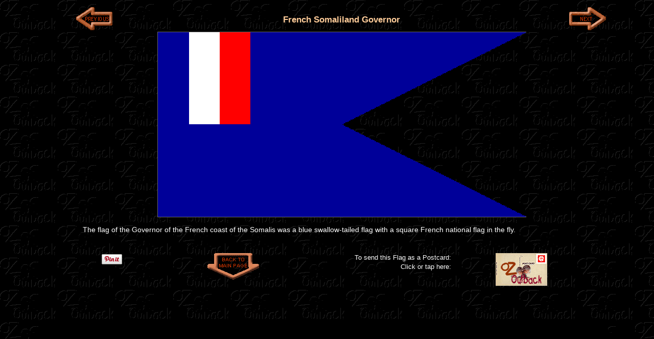

--- FILE ---
content_type: text/html
request_url: https://ozoutback.com.au/Djibouti/flags/slides/3_FrenchGovernor.html
body_size: 2629
content:
<!doctype html>
<!--[if lt IE 7]> <html class="ie6 oldie"> <![endif]-->
<!--[if IE 7]>    <html class="ie7 oldie"> <![endif]-->
<!--[if IE 8]>    <html class="ie8 oldie"> <![endif]-->
<!--[if gt IE 8]><!-->
<html class="">
<!--<![endif]-->
<head>
<meta charset="UTF-8">
<meta name="viewport" content="width=device-width, initial-scale=1">
<meta name="Description" content="The flag of the Governor of the French coast of the Somalis was a blue swallow-tailed flag with a square French national flag in the fly.">
<meta name="author" content="Ludo Kuipers">
<meta name="copyright" content="Ludo Kuipers">
<title>French Somaliland Governor | Flag | Djibouti | OzOutback</title>
<link href="../../../styles/boilerplate.css" rel="stylesheet" type="text/css">
<link href="../../../styles/slides.css" rel="stylesheet" type="text/css">
<script type="text/javascript">
<!--
function MM_swapImgRestore() { //v3.0
  var i,x,a=document.MM_sr; for(i=0;a&&i<a.length&&(x=a[i])&&x.oSrc;i++) x.src=x.oSrc;
}
function MM_preloadImages() { //v3.0
  var d=document; if(d.images){ if(!d.MM_p) d.MM_p=new Array();
    var i,j=d.MM_p.length,a=MM_preloadImages.arguments; for(i=0; i<a.length; i++)
    if (a[i].indexOf("#")!=0){ d.MM_p[j]=new Image; d.MM_p[j++].src=a[i];}}
}
function MM_swapImage() { //v3.0
  var i,j=0,x,a=MM_swapImage.arguments; document.MM_sr=new Array; for(i=0;i<(a.length-2);i+=3)
   if ((x=MM_findObj(a[i]))!=null){document.MM_sr[j++]=x; if(!x.oSrc) x.oSrc=x.src; x.src=a[i+2];}
}
function MM_findObj(n, d) { //v4.01
  var p,i,x;  if(!d) d=document; if((p=n.indexOf("?"))>0&&parent.frames.length) {
    d=parent.frames[n.substring(p+1)].document; n=n.substring(0,p);}
  if(!(x=d[n])&&d.all) x=d.all[n]; for (i=0;!x&&i<d.forms.length;i++) x=d.forms[i][n];
  for(i=0;!x&&d.layers&&i<d.layers.length;i++) x=MM_findObj(n,d.layers[i].document);
  if(!x && d.getElementById) x=d.getElementById(n); return x;
}
//--></script>
<!--[if lt IE 9]>
<script src="https://html5shiv.googlecode.com/svn/trunk/html5.js"></script>
<![endif]-->
<script src="../../../scripts/respond.min.js"></script>
<script async src="//pagead2.googlesyndication.com/pagead/js/adsbygoogle.js"></script>
<script>
     (adsbygoogle = window.adsbygoogle || []).push({
          google_ad_client: "ca-pub-4532575251354739",
          enable_page_level_ads: true
     });
</script>
<link rel="apple-touch-icon" sizes="180x180" href="../../../images/apple-touch-icon.png">
<link rel="icon" type="image/png" sizes="32x32" href="../../../images/favicon-32x32.png">
<link rel="icon" type="image/png" sizes="16x16" href="../../../images/favicon-16x16.png">
<link rel="icon" href="../../../images/favicon.ico">
</head>
<body onLoad="MM_preloadImages('../../../images/next2.gif','../../../images/previous2.gif','../../../images/back2.gif','../../../images/postcard2.gif')">
<!-- Google Analytics -->
<script>
  (function(i,s,o,g,r,a,m){i['GoogleAnalyticsObject']=r;i[r]=i[r]||function(){
  (i[r].q=i[r].q||[]).push(arguments)},i[r].l=1*new Date();a=s.createElement(o),
  m=s.getElementsByTagName(o)[0];a.async=1;a.src=g;m.parentNode.insertBefore(a,m)
  })(window,document,'script','//www.google-analytics.com/analytics.js','ga');
  ga('create', 'UA-47726858-1', 'ozoutback.com.au');
  ga('send', 'pageview');
</script>
<!-- End Google Analytics -->
<a name="Top"></a>
<div class="gridContainer clearfix">
<div class="fluid Main">
  <div class="fluid Previous">
<a href="2_FrenchSomaliland.html" onMouseOut="MM_swapImgRestore()" onMouseOver="MM_swapImage('Previous','','../../../images/previous2.gif',1)"><img name="Previous" src="../../../images/previous1.gif" alt="Previous"></a>
 </div>
      <div class="fluid Title">
      	<h1 class="fluid headline">French Somaliland Governor</h1>
  </div>
  <div class="fluid Next">
		 <a href="4_Afar-Issa.html" onMouseOut="MM_swapImgRestore()" onMouseOver="MM_swapImage('Next','','../../../images/next2.gif',1)"><img name="Next" src="../../../images/next1.gif" alt="Next"></a></div>
  <div class="fluid Photo"><a href="../index.html"><img src="3_FrenchGovernor.gif" alt="French Somaliland Governor"></a></div>
  <div class="fluid flagcaption">  
  	<p id="caption">The flag of the Governor of the French coast of the Somalis was a blue swallow-tailed flag with a square French national flag in the fly.</p>
   </div>
  </div>
<div class="fluid ad">
  <div align="center"><script async src="//pagead2.googlesyndication.com/pagead/js/adsbygoogle.js"></script>
<!-- ozoutback -->
<ins class="adsbygoogle"
     style="display:block"
     data-ad-client="ca-pub-4532575251354739"
     data-ad-slot="3910983962"
     data-ad-format="auto"></ins>
<script>
(adsbygoogle = window.adsbygoogle || []).push({});
</script></div>
</div>
<!-- /end .fluid ad -->
<div class="fluid pinterest"><a href="//www.pinterest.com/pin/create/button/?url=http%3A%2F%ozoutback.com.au%2FDjibouti%2Fflags%2Fslides%2F"3_FrenchGovernor.gif".html&media=http%3A%2F%ozoutback.com.au%2FDjibouti%2Fflags%2Fslides%2F"3_FrenchGovernor.gif".gif&description=Next%20stop%3A%20Pinterest" data-pin-do="buttonPin" data-pin-config="beside"><img src="//assets.pinterest.com/images/pidgets/pinit_fg_en_rect_gray_20.png"></a></div>
<div class="fluid Back"><a href="../index.html#Pics" onMouseOut="MM_swapImgRestore()" onMouseOver="MM_swapImage('Back','','../../../images/back2.gif',1)"><img src="../../../images/back1.gif" alt="Back" name="Back"></a></div>
<div class="fluid Tosend">To send this Flag as a Postcard: <br>
  Click or tap here: </div>
<div class="fluid Pcardmob"><a href="#Postcardm"><img src="../../../images/postcardm.gif" alt="Postcard"></a></div>
<div class="fluid Pcard"><a href="#Postcard" onMouseOut="MM_swapImgRestore()" onMouseOver="MM_swapImage('Postcard','','../../../images/postcard2.gif',1)"><img src="../../../images/postcard.gif" alt="Postcard" name="Postcard"></a></div>
<div class="fluid admob">
  <div align="center"><script async src="//pagead2.googlesyndication.com/pagead/js/adsbygoogle.js"></script>
<!-- ozoutback -->
<ins class="adsbygoogle"
     style="display:block"
     data-ad-client="ca-pub-4532575251354739"
     data-ad-slot="3910983962"
     data-ad-format="auto"></ins>
<script>
(adsbygoogle = window.adsbygoogle || []).push({});
</script></div>
</div>
<!-- /end .fluid admob -->
<div class="fluid space">
  <table width="100%" border="0">
    <tbody>
      <tr>
        <td height="2000">&nbsp;</td>
      </tr>
    </tbody>
  </table>
</div>
<form action="/cgi-bin/cardsflag.cgi" method=POST>
  <div class="fluid Pcardformmob" align="center">
    <input type=hidden name=CAPTION value="The flag of the Governor of the French coast of the Somalis was a blue swallow-tailed flag with a square French national flag in the fly.">
          <input type=hidden name=URL value="Djibouti">
          <input type=hidden name=subjekt value="flags">
          <input type=hidden name=pic_select value="3_FrenchGovernor.gif">
          <table width="100%" border="1" cellpadding="3">
      <tbody>
      <a name=Postcardm></a>
      <tr>
        <td colspan="2"><span>To send this flag as a Postcard, fill in the boxes:</span></td>
      </tr>
      <tr>
        <td rowspan="2" width="50%"><img src="../thumbs/3_FrenchGovernor.gif" height="50%" alt="French Somaliland Governor"></td>
        <td><span>Your name:<br>
          <input type=text name="sender_name" value="" size=18>
          </span></td>
      </tr>
      <tr>
        <td width="50%"><span>Your e-mail address:<br>
          <input type=text name="sender_email" value="" size=18>
          </span></td>
      </tr>
      <tr>
        <td><span>Who to send it to?<br>
          <input type=text name="recip_name" value="" size=18>
          </span></td>
        <td><span>Their e-mail address:<br>
          <input type=text name="recip_email" value="" size=18>
          </span></td>
      </tr>
      <tr>
        <td><span>Type a Heading;<br>their name appears here:</span></td>
        <td><span>
          <input type=text name="the_title" value="Hello" size=18>
          <br>
          (you may type over this)</span></td>
      </tr>
      <tr>
        <td colspan="2"><span>Type your Message here:<br>
          <textarea name="the_message" rows=4 cols=41></textarea>
          </span></td>
      </tr>
      <tr>
        <td><span>Sign your card;<br>your name appears here:</span></td>
        <td><span>
          <input type="text" name="sig_line" value="Cheers" size=18>
          <br>
          (you may type over this)</span></td>
      </tr>
      <tr>
        <td colspan="2">Preview your Postcard, Start again or Cancel:</td>
      </tr>
      <tr>
        <td colspan="2"><input type="submit" value="PREVIEW" name="submit">
          <input type="reset" value="CLEAR" name="reset">
          <input type="hidden" name="action_code" value="NEW">
          <a href="#Top"> <img src="../../../images/CANCEL.gif" alt="CANCEL" align="absbottom"></a></td>
      </tr>
        </tbody>
    </table>
  </div>
</form>
  <!-- /end .Pcardformmob -->
<form action="/cgi-bin/cardsflag.cgi" method=POST>
  <div class="fluid Pcardform" align="center">
    <input type=hidden name=CAPTION value="French Somaliland Governor: The flag of the Governor of the French Somali's Coast was ablue swallow-tailed flag with a square French national flag in the fly.">
          <input type=hidden name=URL value="Djibouti">
          <input type=hidden name=subjekt value="flags">
          <input type=hidden name=pic_select value="3_FrenchGovernor.gif">
  <table width="100%" cellpadding="3" border="1">
    <tbody>
    <a name=Postcard></a>
    <tr>
      <td colspan="3"><a name=Postcard></a>
        <p>To send this flag as a Postcard, fill in the boxes below:</p></td>
    </tr>
    <tr>
      <td rowspan="3" width="50%"><img src="../thumbs/3_FrenchGovernor.gif" height="80%" alt="French Somaliland Governor"></td>
      <td width="25%"><span>What is your name?<br>
        <input type=text name="sender_name" value="">
        </span></td>
      <td><span>What is your e-mail address?<br>
        <input type=text name="sender_email" value="">
        </span></td>
    </tr>
    <tr>
      <td><span>Who you want to send it to?<br>
        <input type=text name="recip_name" value="">
        </span></td>
      <td><span>What is their e-mail address?<br>
        <input type=text name="recip_email" value="">
        </span></td>
    </tr>
    <tr>
      <td colspan="2"><span>Type a Heading (Their name automatically appears here):</span><br>
        <span>
        <input type=text name="the_title" value="Hello">
        (you may type over this)</span></td>
    </tr>
    <tr>
      <td rowspan="2"><span>Type your Message here:<br>
        <textarea name="the_message" rows=6 cols=50></textarea>
        </span></td>
<td colspan="2"><span>Sign your Postcard: (Your name automatically appears here)</span><br>
        <span>
        <input type="text" name="sig_line" value="Cheers" size="20">
        (you may type over this)</span></td>
    </tr>
    <tr>
      <td colspan="2"><span>Preview your Postcard, Start again or Cancel:<br>
        <input type="submit" value="PREVIEW" name="submit">
        <input type="reset" value="CLEAR" name="reset">
        <input type="hidden" name="action_code" value="NEW">
        <a href="#Top"> <img src="../../../images/CANCEL.gif" alt="CANCEL" align="absbottom"> </a></span></td>
    </tr>
      </tbody>
  </table>
  </td>
  </tr>
  </tbody>
  </table>
</div>
</form>
<!-- /end .Pcardform -->
<div class="fluid space">
  <table width="100%" border="0">
    <tbody>
      <tr>
        <td height="400">&nbsp;</td>
      </tr>
    </tbody>
  </table>
</div>
</div>
<script async defer src="//assets.pinterest.com/js/pinit.js"></script>
</body>
</html>

--- FILE ---
content_type: text/html; charset=utf-8
request_url: https://www.google.com/recaptcha/api2/aframe
body_size: 265
content:
<!DOCTYPE HTML><html><head><meta http-equiv="content-type" content="text/html; charset=UTF-8"></head><body><script nonce="yIAeG6I_deedKaPtd7mXYw">/** Anti-fraud and anti-abuse applications only. See google.com/recaptcha */ try{var clients={'sodar':'https://pagead2.googlesyndication.com/pagead/sodar?'};window.addEventListener("message",function(a){try{if(a.source===window.parent){var b=JSON.parse(a.data);var c=clients[b['id']];if(c){var d=document.createElement('img');d.src=c+b['params']+'&rc='+(localStorage.getItem("rc::a")?sessionStorage.getItem("rc::b"):"");window.document.body.appendChild(d);sessionStorage.setItem("rc::e",parseInt(sessionStorage.getItem("rc::e")||0)+1);localStorage.setItem("rc::h",'1768358253006');}}}catch(b){}});window.parent.postMessage("_grecaptcha_ready", "*");}catch(b){}</script></body></html>